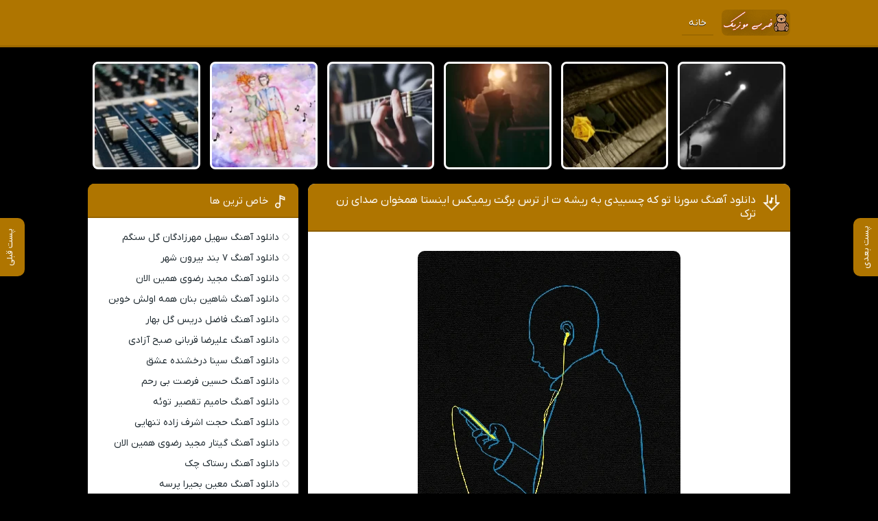

--- FILE ---
content_type: text/html; charset=UTF-8
request_url: https://bear-music.ir/track04/23144/
body_size: 8765
content:
<!DOCTYPE html><html dir="rtl" lang="fa-IR"><head><script data-no-optimize="1">var litespeed_docref=sessionStorage.getItem("litespeed_docref");litespeed_docref&&(Object.defineProperty(document,"referrer",{get:function(){return litespeed_docref}}),sessionStorage.removeItem("litespeed_docref"));</script> <meta charset="UTF-8"><meta name="viewport" content="width=device-width, initial-scale=1"><title>دانلود آهنگ سورنا تو که چسبیدی به ریشه ت از ترس برگت ریمیکس اینستا همخوان صدای زن ترک + متن و بهترین کیفیت ترانه</title><meta name='robots' content='index, follow, max-image-preview:large, max-snippet:-1, max-video-preview:-1' /><meta name="description" content="دانلود آهنگ سورنا تو که چسبیدی به ریشه ت از ترس برگت ریمیکس اینستا همخوان صدای زن ترک + متن و بهترین کیفیت ترانه" /><link rel="canonical" href="https://bear-music.ir/track04/23144/" /><meta property="og:locale" content="fa_IR" /><meta property="og:type" content="article" /><meta property="og:title" content="دانلود آهنگ سورنا تو که چسبیدی به ریشه ت از ترس برگت ریمیکس اینستا همخوان صدای زن ترک + متن و بهترین کیفیت ترانه" /><meta property="og:description" content="دانلود آهنگ سورنا تو که چسبیدی به ریشه ت از ترس برگت ریمیکس اینستا همخوان صدای زن ترک + متن و بهترین کیفیت ترانه" /><meta property="og:url" content="https://bear-music.ir/track04/23144/" /><meta property="og:site_name" content="خرس موزیک" /><meta property="article:published_time" content="2023-09-21T00:00:04+00:00" /><meta property="og:image" content="https://bear-music.ir/wp-content/uploads/2023/09/bear49.webp" /><meta property="og:image:width" content="383" /><meta property="og:image:height" content="480" /><meta property="og:image:type" content="image/webp" /><meta name="author" content="farhadadmin" /><meta name="twitter:card" content="summary_large_image" /><meta name="twitter:label1" content="نوشته‌شده بدست" /><meta name="twitter:data1" content="farhadadmin" /> <script type="application/ld+json" class="yoast-schema-graph">{"@context":"https://schema.org","@graph":[{"@type":"Article","@id":"https://bear-music.ir/track04/23144/#article","isPartOf":{"@id":"https://bear-music.ir/track04/23144/"},"author":{"name":"farhadadmin","@id":"https://bear-music.ir/#/schema/person/80049c91237c49437b46df40a8d8a62e"},"headline":"دانلود آهنگ سورنا تو که چسبیدی به ریشه ت از ترس برگت ریمیکس اینستا همخوان صدای زن ترک","datePublished":"2023-09-21T00:00:04+00:00","mainEntityOfPage":{"@id":"https://bear-music.ir/track04/23144/"},"wordCount":0,"image":{"@id":"https://bear-music.ir/track04/23144/#primaryimage"},"thumbnailUrl":"https://bear-music.ir/wp-content/uploads/2023/09/bear49.webp","articleSection":["دانلود خاص ترین اهنگ ها"],"inLanguage":"fa-IR"},{"@type":"WebPage","@id":"https://bear-music.ir/track04/23144/","url":"https://bear-music.ir/track04/23144/","name":"دانلود آهنگ سورنا تو که چسبیدی به ریشه ت از ترس برگت ریمیکس اینستا همخوان صدای زن ترک + متن و بهترین کیفیت ترانه","isPartOf":{"@id":"https://bear-music.ir/#website"},"primaryImageOfPage":{"@id":"https://bear-music.ir/track04/23144/#primaryimage"},"image":{"@id":"https://bear-music.ir/track04/23144/#primaryimage"},"thumbnailUrl":"https://bear-music.ir/wp-content/uploads/2023/09/bear49.webp","datePublished":"2023-09-21T00:00:04+00:00","author":{"@id":"https://bear-music.ir/#/schema/person/80049c91237c49437b46df40a8d8a62e"},"description":"دانلود آهنگ سورنا تو که چسبیدی به ریشه ت از ترس برگت ریمیکس اینستا همخوان صدای زن ترک + متن و بهترین کیفیت ترانه","breadcrumb":{"@id":"https://bear-music.ir/track04/23144/#breadcrumb"},"inLanguage":"fa-IR","potentialAction":[{"@type":"ReadAction","target":["https://bear-music.ir/track04/23144/"]}]},{"@type":"ImageObject","inLanguage":"fa-IR","@id":"https://bear-music.ir/track04/23144/#primaryimage","url":"https://bear-music.ir/wp-content/uploads/2023/09/bear49.webp","contentUrl":"https://bear-music.ir/wp-content/uploads/2023/09/bear49.webp","width":383,"height":480},{"@type":"BreadcrumbList","@id":"https://bear-music.ir/track04/23144/#breadcrumb","itemListElement":[{"@type":"ListItem","position":1,"name":"خانه","item":"https://bear-music.ir/"},{"@type":"ListItem","position":2,"name":"دانلود آهنگ سورنا تو که چسبیدی به ریشه ت از ترس برگت ریمیکس اینستا همخوان صدای زن ترک"}]},{"@type":"WebSite","@id":"https://bear-music.ir/#website","url":"https://bear-music.ir/","name":"خرس موزیک","description":"دانلود گلچین آهنگ شاد جدید","potentialAction":[{"@type":"SearchAction","target":{"@type":"EntryPoint","urlTemplate":"https://bear-music.ir/?s={search_term_string}"},"query-input":{"@type":"PropertyValueSpecification","valueRequired":true,"valueName":"search_term_string"}}],"inLanguage":"fa-IR"},{"@type":"Person","@id":"https://bear-music.ir/#/schema/person/80049c91237c49437b46df40a8d8a62e","name":"farhadadmin","image":{"@type":"ImageObject","inLanguage":"fa-IR","@id":"https://bear-music.ir/#/schema/person/image/","url":"https://bear-music.ir/wp-content/litespeed/avatar/1839aac29b0777538fdc1776484856d0.jpg?ver=1768598176","contentUrl":"https://bear-music.ir/wp-content/litespeed/avatar/1839aac29b0777538fdc1776484856d0.jpg?ver=1768598176","caption":"farhadadmin"},"sameAs":["https://bear-music.ir"],"url":"https://bear-music.ir/trackauthor/farhadadmin/"}]}</script> <link rel="alternate" type="application/rss+xml" title="خرس موزیک &raquo; دانلود آهنگ سورنا تو که چسبیدی به ریشه ت از ترس برگت ریمیکس اینستا همخوان صدای زن ترک خوراک دیدگاه‌ها" href="https://bear-music.ir/track04/23144/feed/" /><link rel="alternate" title="oEmbed (JSON)" type="application/json+oembed" href="https://bear-music.ir/wp-json/oembed/1.0/embed?url=https%3A%2F%2Fbear-music.ir%2Ftrack04%2F23144%2F" /><link rel="alternate" title="oEmbed (XML)" type="text/xml+oembed" href="https://bear-music.ir/wp-json/oembed/1.0/embed?url=https%3A%2F%2Fbear-music.ir%2Ftrack04%2F23144%2F&#038;format=xml" /><link data-optimized="2" rel="stylesheet" href="https://bear-music.ir/wp-content/litespeed/css/d9489c71543fb11afe74062ddd2000a4.css?ver=02bac" /><link rel="https://api.w.org/" href="https://bear-music.ir/wp-json/" /><link rel="alternate" title="JSON" type="application/json" href="https://bear-music.ir/wp-json/wp/v2/posts/23144" /><meta name="generator" content="WordPress 6.9" /><link rel='shortlink' href='https://bear-music.ir/?p=23144' /><link rel="icon" type="image/png" href=" https://bear-music.ir/wp-content/themes/Musiceet/assets/favicon.png"><meta name="theme-color" content="#af7500"><link rel="manifest" href="/manifest.json"></head><body><header class="header"><div class="width flex"><nav class="flex"><a class="textlogo txlg2" style="background-image: url(https://bear-music.ir/wp-content/uploads/2023/08/bearmusiclogo-min.png);" href="https://bear-music.ir" title="خرس موزیک" rel="home"><span>خرس موزیک</span></a><ul class="flex"><li><a href="https://bear-music.ir/">خانه</a></li></ul></nav></div></header><div class="specials width"><ul class="flex"><li><a href="https://bear-music.ir/track02/69837/" title="دانلود آهنگ سهیل مهرزادگان گل سنگم">
<img data-lazyloaded="1" src="[data-uri]" width="150" height="150" data-src="https://bear-music.ir/wp-content/uploads/2023/09/bear64-150x150.webp" class="attachment-thumbnail size-thumbnail wp-post-image" alt="دانلود آهنگ سهیل مهرزادگان گل سنگم" title="دانلود آهنگ سهیل مهرزادگان گل سنگم" decoding="async" /><span>آهنگ سهیل مهرزادگان گل سنگم</span>
</a></li><li><a href="https://bear-music.ir/track05/69835/" title="دانلود آهنگ ۷ بند بیرون شهر">
<img data-lazyloaded="1" src="[data-uri]" width="150" height="150" data-src="https://bear-music.ir/wp-content/uploads/2023/09/bear68-150x150.webp" class="attachment-thumbnail size-thumbnail wp-post-image" alt="دانلود آهنگ ۷ بند بیرون شهر" title="دانلود آهنگ ۷ بند بیرون شهر" decoding="async" /><span>آهنگ ۷ بند بیرون شهر</span>
</a></li><li><a href="https://bear-music.ir/track05/69833/" title="دانلود آهنگ مجید رضوی همین الان">
<img data-lazyloaded="1" src="[data-uri]" width="150" height="150" data-src="https://bear-music.ir/wp-content/uploads/2023/09/bear32-150x150.webp" class="attachment-thumbnail size-thumbnail wp-post-image" alt="دانلود آهنگ مجید رضوی همین الان" title="دانلود آهنگ مجید رضوی همین الان" decoding="async" /><span>آهنگ مجید رضوی همین الان</span>
</a></li><li><a href="https://bear-music.ir/track05/69831/" title="دانلود آهنگ شاهین بنان همه اولش خوبن">
<img data-lazyloaded="1" src="[data-uri]" width="150" height="150" data-src="https://bear-music.ir/wp-content/uploads/2023/09/bear59-150x150.webp" class="attachment-thumbnail size-thumbnail wp-post-image" alt="دانلود آهنگ شاهین بنان همه اولش خوبن" title="دانلود آهنگ شاهین بنان همه اولش خوبن" decoding="async" /><span>آهنگ شاهین بنان همه اولش خوبن</span>
</a></li><li><a href="https://bear-music.ir/track05/69829/" title="دانلود آهنگ فاضل دریس گل بهار">
<img data-lazyloaded="1" src="[data-uri]" width="150" height="150" data-src="https://bear-music.ir/wp-content/uploads/2023/09/bear56-150x150.webp" class="attachment-thumbnail size-thumbnail wp-post-image" alt="دانلود آهنگ فاضل دریس گل بهار" title="دانلود آهنگ فاضل دریس گل بهار" decoding="async" /><span>آهنگ فاضل دریس گل بهار</span>
</a></li><li><a href="https://bear-music.ir/track03/69827/" title="دانلود آهنگ علیرضا قربانی صبح آزادی">
<img data-lazyloaded="1" src="[data-uri]" width="150" height="150" data-src="https://bear-music.ir/wp-content/uploads/2023/09/bear2-150x150.webp" class="attachment-thumbnail size-thumbnail wp-post-image" alt="دانلود آهنگ علیرضا قربانی صبح آزادی" title="دانلود آهنگ علیرضا قربانی صبح آزادی" decoding="async" /><span>آهنگ علیرضا قربانی صبح آزادی</span>
</a></li></ul></div><div class="width flex2"><div class="mright flex"><div class="mcenter mcenter2">
<a class="vebeetnext" href="https://bear-music.ir/track05/69829/" rel="next"><span>پست بعدی</span></a><a class="vebeetpre" href="https://bear-music.ir/track03/69825/" rel="prev"><span>پست قبلی</span></a><article class="posts"><header><h1><a title="دانلود آهنگ سورنا تو که چسبیدی به ریشه ت از ترس برگت ریمیکس اینستا همخوان صدای زن ترک" rel="bookmark" href="https://bear-music.ir/track04/23144/">دانلود آهنگ سورنا تو که چسبیدی به ریشه ت از ترس برگت ریمیکس اینستا همخوان صدای زن ترک</a></h1></header><div class="the_content"><figure>
<img data-lazyloaded="1" src="[data-uri]" width="383" height="480" data-src="https://bear-music.ir/wp-content/uploads/2023/09/bear49.webp" class="attachment-pst size-pst wp-post-image" alt="دانلود آهنگ سورنا تو که چسبیدی به ریشه ت از ترس برگت ریمیکس اینستا همخوان صدای زن ترک" title="دانلود آهنگ سورنا تو که چسبیدی به ریشه ت از ترس برگت ریمیکس اینستا همخوان صدای زن ترک" decoding="async" fetchpriority="high" data-srcset="https://bear-music.ir/wp-content/uploads/2023/09/bear49.webp 383w, https://bear-music.ir/wp-content/uploads/2023/09/bear49-239x300.webp 239w" data-sizes="(max-width: 383px) 100vw, 383px" /></figure><p>با ما باشید با ♫ دانلود اهنگ با تو که چسبیدی به ریشه ت از ترس برگت ریمیکس اینستا همخوان صدای زن ترک راز عاشقانه ای دارم با صدای سورنا به همراه تکست و بهترین کیفیت ♪</p></div><div class="boxdownload">
<span class="player">پخش آنلاین موزیک تو که چسبیدی به ریشه ت از ترس برگت ریمیکس اینستا همخوان صدای زن ترک</span><audio preload="none" src="https://dl.downlooad.ir/Singer/Sorena/Sorena-To-Rozegar.mp3" controls="controls">مرورگر شما از Player ساپورت نمی کند.</audio><a title="دانلود آهنگ با کیفیت عالی 320" href="https://dl.downlooad.ir/Singer/Sorena/Sorena-To-Rozegar.mp3">دانلود آهنگ با کیفیت عالی 320</a><a title="دانلود آهنگ با کیفیت خوب 128" href="https://dl.downlooad.ir/Singer/Sorena/Sorena-To-Rozegar.mp3">دانلود آهنگ با کیفیت خوب 128</a></div><div class='singers'><h3><a href="https://bear-music.ir/tracksinger/%d8%b3%d9%88%d8%b1%d9%86%d8%a7/">دانلود تمام آهنگ های  سورنا</a></h3></div><footer class="flex"><ul class="flex"><li class="cat"><a href="https://bear-music.ir/art/%d8%af%d8%b3%d8%aa%d9%87%d8%a8%d9%86%d8%af%db%8c-%d9%86%d8%b4%d8%af%d9%87/" rel="category tag">دانلود خاص ترین اهنگ ها</a></li><li class="time">21 سپتامبر 2023</li></ul></footer></article><section class="sbox"><header><h4>آهنگ های مرتبط سورنا</h4></header><div class="specials spcls"><ul class="flex"><li><a href="https://bear-music.ir/track03/28819/" title="دانلود آهنگ سورنا شما نمی دونید اسم واقعیم چیه ریمیکس اینستا همخوان صدای زن ترک">
<img data-lazyloaded="1" src="[data-uri]" width="150" height="150" data-src="https://bear-music.ir/wp-content/uploads/2023/09/bear71-150x150.webp" class="attachment-thumbnail size-thumbnail wp-post-image" alt="دانلود آهنگ سورنا شما نمی دونید اسم واقعیم چیه ریمیکس اینستا همخوان صدای زن ترک" title="دانلود آهنگ سورنا شما نمی دونید اسم واقعیم چیه ریمیکس اینستا همخوان صدای زن ترک" decoding="async" /><span>سورنا - شما نمی دونید اسم واقعیم چیه ریمیکس اینستا همخوان صدای زن ترک</span>
</a></li><li><a href="https://bear-music.ir/track04/27112/" title="دانلود آهنگ سورنا تمرین غرق شدن میکنم مادر ریمیکس اینستا همخوان صدای زن ترک">
<img data-lazyloaded="1" src="[data-uri]" width="150" height="150" data-src="https://bear-music.ir/wp-content/uploads/2023/09/bear65-150x150.webp" class="attachment-thumbnail size-thumbnail wp-post-image" alt="دانلود آهنگ سورنا تمرین غرق شدن میکنم مادر ریمیکس اینستا همخوان صدای زن ترک" title="دانلود آهنگ سورنا تمرین غرق شدن میکنم مادر ریمیکس اینستا همخوان صدای زن ترک" decoding="async" /><span>سورنا - تمرین غرق شدن میکنم مادر ریمیکس اینستا همخوان صدای زن ترک</span>
</a></li><li><a href="https://bear-music.ir/track08/24937/" title="دانلود آهنگ سورنا یا توی مصلحت خواه با گوش های کر  ریمیکس اینستا همخوان صدای زن ترک">
<img data-lazyloaded="1" src="[data-uri]" width="150" height="150" data-src="https://bear-music.ir/wp-content/uploads/2023/09/bear43-150x150.webp" class="attachment-thumbnail size-thumbnail wp-post-image" alt="دانلود آهنگ سورنا یا توی مصلحت خواه با گوش های کر  ریمیکس اینستا همخوان صدای زن ترک" title="دانلود آهنگ سورنا یا توی مصلحت خواه با گوش های کر  ریمیکس اینستا همخوان صدای زن ترک" decoding="async" /><span>سورنا - یا توی مصلحت خواه با گوش های کر  ریمیکس اینستا همخوان صدای زن ترک</span>
</a></li><li><a href="https://bear-music.ir/track04/24795/" title="دانلود آهنگ سورنا لعنت به من اگه نجنگم یه ثانیه ریمیکس اینستا همخوان صدای زن ترک">
<img data-lazyloaded="1" src="[data-uri]" width="150" height="150" data-src="https://bear-music.ir/wp-content/uploads/2023/09/bear68-150x150.webp" class="attachment-thumbnail size-thumbnail wp-post-image" alt="دانلود آهنگ سورنا لعنت به من اگه نجنگم یه ثانیه ریمیکس اینستا همخوان صدای زن ترک" title="دانلود آهنگ سورنا لعنت به من اگه نجنگم یه ثانیه ریمیکس اینستا همخوان صدای زن ترک" decoding="async" /><span>سورنا - لعنت به من اگه نجنگم یه ثانیه ریمیکس اینستا همخوان صدای زن ترک</span>
</a></li></ul></div></section></div></div><aside class="sidebar left"><section class="sbox"><header><h4>خاص ترین ها</h4></header><ul><li><a href="https://bear-music.ir/track02/69837/" title="دانلود آهنگ سهیل مهرزادگان گل سنگم">دانلود آهنگ سهیل مهرزادگان گل سنگم</a></li><li><a href="https://bear-music.ir/track05/69835/" title="دانلود آهنگ ۷ بند بیرون شهر">دانلود آهنگ ۷ بند بیرون شهر</a></li><li><a href="https://bear-music.ir/track05/69833/" title="دانلود آهنگ مجید رضوی همین الان">دانلود آهنگ مجید رضوی همین الان</a></li><li><a href="https://bear-music.ir/track05/69831/" title="دانلود آهنگ شاهین بنان همه اولش خوبن">دانلود آهنگ شاهین بنان همه اولش خوبن</a></li><li><a href="https://bear-music.ir/track05/69829/" title="دانلود آهنگ فاضل دریس گل بهار">دانلود آهنگ فاضل دریس گل بهار</a></li><li><a href="https://bear-music.ir/track03/69827/" title="دانلود آهنگ علیرضا قربانی صبح آزادی">دانلود آهنگ علیرضا قربانی صبح آزادی</a></li><li><a href="https://bear-music.ir/track03/69825/" title="دانلود آهنگ سینا درخشنده عشق">دانلود آهنگ سینا درخشنده عشق</a></li><li><a href="https://bear-music.ir/track03/69823/" title="دانلود آهنگ حسین فرصت بی رحم">دانلود آهنگ حسین فرصت بی رحم</a></li><li><a href="https://bear-music.ir/track03/69821/" title="دانلود آهنگ حامیم تقصیر توئه">دانلود آهنگ حامیم تقصیر توئه</a></li><li><a href="https://bear-music.ir/track05/69819/" title="دانلود آهنگ حجت اشرف زاده تنهایی">دانلود آهنگ حجت اشرف زاده تنهایی</a></li><li><a href="https://bear-music.ir/track06/69817/" title="دانلود آهنگ گیتار مجید رضوی همین الان">دانلود آهنگ گیتار مجید رضوی همین الان</a></li><li><a href="https://bear-music.ir/track02/69814/" title="دانلود آهنگ رستاک چک">دانلود آهنگ رستاک چک</a></li><li><a href="https://bear-music.ir/track02/69812/" title="دانلود آهنگ معین بحیرا پرسه">دانلود آهنگ معین بحیرا پرسه</a></li><li><a href="https://bear-music.ir/track04/69810/" title="دانلود آهنگ رامتین کریم خانی جای خالیت">دانلود آهنگ رامتین کریم خانی جای خالیت</a></li><li><a href="https://bear-music.ir/track03/69808/" title="دانلود آهنگ علیرضا روزگار ظالم نباش">دانلود آهنگ علیرضا روزگار ظالم نباش</a></li><li><a href="https://bear-music.ir/track04/69806/" title="دانلود آهنگ بهنام بانی مدلی شاد">دانلود آهنگ بهنام بانی مدلی شاد</a></li><li><a href="https://bear-music.ir/track03/69804/" title="دانلود آهنگ کیاوش و بابی ای دروغ گو">دانلود آهنگ کیاوش و بابی ای دروغ گو</a></li><li><a href="https://bear-music.ir/track04/69801/" title="دانلود آهنگ مسیح و آرش AP این تو بمیری">دانلود آهنگ مسیح و آرش AP این تو بمیری</a></li><li><a href="https://bear-music.ir/track03/69799/" title="دانلود آهنگ سجاد برزیگر و نصیر خان شاه بیت">دانلود آهنگ سجاد برزیگر و نصیر خان شاه بیت</a></li><li><a href="https://bear-music.ir/track03/69797/" title="دانلود آهنگ آرمین زارعی فوبیا">دانلود آهنگ آرمین زارعی فوبیا</a></li></ul></section><section class="sbox"><header><h4>اهنگ های جدید</h4></header><ul><li><a href="https://bear-music.ir/track02/69837/" title="دانلود آهنگ سهیل مهرزادگان گل سنگم">دانلود آهنگ سهیل مهرزادگان گل سنگم</a></li><li><a href="https://bear-music.ir/track05/69835/" title="دانلود آهنگ ۷ بند بیرون شهر">دانلود آهنگ ۷ بند بیرون شهر</a></li><li><a href="https://bear-music.ir/track05/69833/" title="دانلود آهنگ مجید رضوی همین الان">دانلود آهنگ مجید رضوی همین الان</a></li><li><a href="https://bear-music.ir/track05/69831/" title="دانلود آهنگ شاهین بنان همه اولش خوبن">دانلود آهنگ شاهین بنان همه اولش خوبن</a></li><li><a href="https://bear-music.ir/track05/69829/" title="دانلود آهنگ فاضل دریس گل بهار">دانلود آهنگ فاضل دریس گل بهار</a></li><li><a href="https://bear-music.ir/track03/69827/" title="دانلود آهنگ علیرضا قربانی صبح آزادی">دانلود آهنگ علیرضا قربانی صبح آزادی</a></li><li><a href="https://bear-music.ir/track03/69825/" title="دانلود آهنگ سینا درخشنده عشق">دانلود آهنگ سینا درخشنده عشق</a></li><li><a href="https://bear-music.ir/track03/69823/" title="دانلود آهنگ حسین فرصت بی رحم">دانلود آهنگ حسین فرصت بی رحم</a></li><li><a href="https://bear-music.ir/track03/69821/" title="دانلود آهنگ حامیم تقصیر توئه">دانلود آهنگ حامیم تقصیر توئه</a></li><li><a href="https://bear-music.ir/track05/69819/" title="دانلود آهنگ حجت اشرف زاده تنهایی">دانلود آهنگ حجت اشرف زاده تنهایی</a></li></ul></section><section class="sbox"><header><h4>تبلیغات متنی</h4></header><ul><li><a href="https://musicpars3.ir/" rel="nofollow">موزیک پارس - دانلود آهنگ قدیمی و جدید</a></li><li><a href="https://onlineroman.ir/">دانلود کتاب رمان</a></li></ul></section></aside></div><footer class="footer"><div class="width flex2"><div class="copyright"><p>تمامی حقوق مطالب محفوظ است</p><p><a rel="nofollow" href="https://vebeet.com/portfolio/wordpress-theme-design/" target="_blank" title="طراحی قالب وردپرس">طراحی قالب وردپرس</a> : <a rel="nofollow" href="https://vebeet.com" target="_blank" title="وبیت">وبیت</a></p></div></div></footer> <script type="speculationrules">{"prefetch":[{"source":"document","where":{"and":[{"href_matches":"/*"},{"not":{"href_matches":["/wp-*.php","/wp-admin/*","/wp-content/uploads/*","/wp-content/*","/wp-content/plugins/*","/wp-content/themes/Musiceet/*","/*\\?(.+)"]}},{"not":{"selector_matches":"a[rel~=\"nofollow\"]"}},{"not":{"selector_matches":".no-prefetch, .no-prefetch a"}}]},"eagerness":"conservative"}]}</script> <script data-no-optimize="1">window.lazyLoadOptions=Object.assign({},{threshold:300},window.lazyLoadOptions||{});!function(t,e){"object"==typeof exports&&"undefined"!=typeof module?module.exports=e():"function"==typeof define&&define.amd?define(e):(t="undefined"!=typeof globalThis?globalThis:t||self).LazyLoad=e()}(this,function(){"use strict";function e(){return(e=Object.assign||function(t){for(var e=1;e<arguments.length;e++){var n,a=arguments[e];for(n in a)Object.prototype.hasOwnProperty.call(a,n)&&(t[n]=a[n])}return t}).apply(this,arguments)}function o(t){return e({},at,t)}function l(t,e){return t.getAttribute(gt+e)}function c(t){return l(t,vt)}function s(t,e){return function(t,e,n){e=gt+e;null!==n?t.setAttribute(e,n):t.removeAttribute(e)}(t,vt,e)}function i(t){return s(t,null),0}function r(t){return null===c(t)}function u(t){return c(t)===_t}function d(t,e,n,a){t&&(void 0===a?void 0===n?t(e):t(e,n):t(e,n,a))}function f(t,e){et?t.classList.add(e):t.className+=(t.className?" ":"")+e}function _(t,e){et?t.classList.remove(e):t.className=t.className.replace(new RegExp("(^|\\s+)"+e+"(\\s+|$)")," ").replace(/^\s+/,"").replace(/\s+$/,"")}function g(t){return t.llTempImage}function v(t,e){!e||(e=e._observer)&&e.unobserve(t)}function b(t,e){t&&(t.loadingCount+=e)}function p(t,e){t&&(t.toLoadCount=e)}function n(t){for(var e,n=[],a=0;e=t.children[a];a+=1)"SOURCE"===e.tagName&&n.push(e);return n}function h(t,e){(t=t.parentNode)&&"PICTURE"===t.tagName&&n(t).forEach(e)}function a(t,e){n(t).forEach(e)}function m(t){return!!t[lt]}function E(t){return t[lt]}function I(t){return delete t[lt]}function y(e,t){var n;m(e)||(n={},t.forEach(function(t){n[t]=e.getAttribute(t)}),e[lt]=n)}function L(a,t){var o;m(a)&&(o=E(a),t.forEach(function(t){var e,n;e=a,(t=o[n=t])?e.setAttribute(n,t):e.removeAttribute(n)}))}function k(t,e,n){f(t,e.class_loading),s(t,st),n&&(b(n,1),d(e.callback_loading,t,n))}function A(t,e,n){n&&t.setAttribute(e,n)}function O(t,e){A(t,rt,l(t,e.data_sizes)),A(t,it,l(t,e.data_srcset)),A(t,ot,l(t,e.data_src))}function w(t,e,n){var a=l(t,e.data_bg_multi),o=l(t,e.data_bg_multi_hidpi);(a=nt&&o?o:a)&&(t.style.backgroundImage=a,n=n,f(t=t,(e=e).class_applied),s(t,dt),n&&(e.unobserve_completed&&v(t,e),d(e.callback_applied,t,n)))}function x(t,e){!e||0<e.loadingCount||0<e.toLoadCount||d(t.callback_finish,e)}function M(t,e,n){t.addEventListener(e,n),t.llEvLisnrs[e]=n}function N(t){return!!t.llEvLisnrs}function z(t){if(N(t)){var e,n,a=t.llEvLisnrs;for(e in a){var o=a[e];n=e,o=o,t.removeEventListener(n,o)}delete t.llEvLisnrs}}function C(t,e,n){var a;delete t.llTempImage,b(n,-1),(a=n)&&--a.toLoadCount,_(t,e.class_loading),e.unobserve_completed&&v(t,n)}function R(i,r,c){var l=g(i)||i;N(l)||function(t,e,n){N(t)||(t.llEvLisnrs={});var a="VIDEO"===t.tagName?"loadeddata":"load";M(t,a,e),M(t,"error",n)}(l,function(t){var e,n,a,o;n=r,a=c,o=u(e=i),C(e,n,a),f(e,n.class_loaded),s(e,ut),d(n.callback_loaded,e,a),o||x(n,a),z(l)},function(t){var e,n,a,o;n=r,a=c,o=u(e=i),C(e,n,a),f(e,n.class_error),s(e,ft),d(n.callback_error,e,a),o||x(n,a),z(l)})}function T(t,e,n){var a,o,i,r,c;t.llTempImage=document.createElement("IMG"),R(t,e,n),m(c=t)||(c[lt]={backgroundImage:c.style.backgroundImage}),i=n,r=l(a=t,(o=e).data_bg),c=l(a,o.data_bg_hidpi),(r=nt&&c?c:r)&&(a.style.backgroundImage='url("'.concat(r,'")'),g(a).setAttribute(ot,r),k(a,o,i)),w(t,e,n)}function G(t,e,n){var a;R(t,e,n),a=e,e=n,(t=Et[(n=t).tagName])&&(t(n,a),k(n,a,e))}function D(t,e,n){var a;a=t,(-1<It.indexOf(a.tagName)?G:T)(t,e,n)}function S(t,e,n){var a;t.setAttribute("loading","lazy"),R(t,e,n),a=e,(e=Et[(n=t).tagName])&&e(n,a),s(t,_t)}function V(t){t.removeAttribute(ot),t.removeAttribute(it),t.removeAttribute(rt)}function j(t){h(t,function(t){L(t,mt)}),L(t,mt)}function F(t){var e;(e=yt[t.tagName])?e(t):m(e=t)&&(t=E(e),e.style.backgroundImage=t.backgroundImage)}function P(t,e){var n;F(t),n=e,r(e=t)||u(e)||(_(e,n.class_entered),_(e,n.class_exited),_(e,n.class_applied),_(e,n.class_loading),_(e,n.class_loaded),_(e,n.class_error)),i(t),I(t)}function U(t,e,n,a){var o;n.cancel_on_exit&&(c(t)!==st||"IMG"===t.tagName&&(z(t),h(o=t,function(t){V(t)}),V(o),j(t),_(t,n.class_loading),b(a,-1),i(t),d(n.callback_cancel,t,e,a)))}function $(t,e,n,a){var o,i,r=(i=t,0<=bt.indexOf(c(i)));s(t,"entered"),f(t,n.class_entered),_(t,n.class_exited),o=t,i=a,n.unobserve_entered&&v(o,i),d(n.callback_enter,t,e,a),r||D(t,n,a)}function q(t){return t.use_native&&"loading"in HTMLImageElement.prototype}function H(t,o,i){t.forEach(function(t){return(a=t).isIntersecting||0<a.intersectionRatio?$(t.target,t,o,i):(e=t.target,n=t,a=o,t=i,void(r(e)||(f(e,a.class_exited),U(e,n,a,t),d(a.callback_exit,e,n,t))));var e,n,a})}function B(e,n){var t;tt&&!q(e)&&(n._observer=new IntersectionObserver(function(t){H(t,e,n)},{root:(t=e).container===document?null:t.container,rootMargin:t.thresholds||t.threshold+"px"}))}function J(t){return Array.prototype.slice.call(t)}function K(t){return t.container.querySelectorAll(t.elements_selector)}function Q(t){return c(t)===ft}function W(t,e){return e=t||K(e),J(e).filter(r)}function X(e,t){var n;(n=K(e),J(n).filter(Q)).forEach(function(t){_(t,e.class_error),i(t)}),t.update()}function t(t,e){var n,a,t=o(t);this._settings=t,this.loadingCount=0,B(t,this),n=t,a=this,Y&&window.addEventListener("online",function(){X(n,a)}),this.update(e)}var Y="undefined"!=typeof window,Z=Y&&!("onscroll"in window)||"undefined"!=typeof navigator&&/(gle|ing|ro)bot|crawl|spider/i.test(navigator.userAgent),tt=Y&&"IntersectionObserver"in window,et=Y&&"classList"in document.createElement("p"),nt=Y&&1<window.devicePixelRatio,at={elements_selector:".lazy",container:Z||Y?document:null,threshold:300,thresholds:null,data_src:"src",data_srcset:"srcset",data_sizes:"sizes",data_bg:"bg",data_bg_hidpi:"bg-hidpi",data_bg_multi:"bg-multi",data_bg_multi_hidpi:"bg-multi-hidpi",data_poster:"poster",class_applied:"applied",class_loading:"litespeed-loading",class_loaded:"litespeed-loaded",class_error:"error",class_entered:"entered",class_exited:"exited",unobserve_completed:!0,unobserve_entered:!1,cancel_on_exit:!0,callback_enter:null,callback_exit:null,callback_applied:null,callback_loading:null,callback_loaded:null,callback_error:null,callback_finish:null,callback_cancel:null,use_native:!1},ot="src",it="srcset",rt="sizes",ct="poster",lt="llOriginalAttrs",st="loading",ut="loaded",dt="applied",ft="error",_t="native",gt="data-",vt="ll-status",bt=[st,ut,dt,ft],pt=[ot],ht=[ot,ct],mt=[ot,it,rt],Et={IMG:function(t,e){h(t,function(t){y(t,mt),O(t,e)}),y(t,mt),O(t,e)},IFRAME:function(t,e){y(t,pt),A(t,ot,l(t,e.data_src))},VIDEO:function(t,e){a(t,function(t){y(t,pt),A(t,ot,l(t,e.data_src))}),y(t,ht),A(t,ct,l(t,e.data_poster)),A(t,ot,l(t,e.data_src)),t.load()}},It=["IMG","IFRAME","VIDEO"],yt={IMG:j,IFRAME:function(t){L(t,pt)},VIDEO:function(t){a(t,function(t){L(t,pt)}),L(t,ht),t.load()}},Lt=["IMG","IFRAME","VIDEO"];return t.prototype={update:function(t){var e,n,a,o=this._settings,i=W(t,o);{if(p(this,i.length),!Z&&tt)return q(o)?(e=o,n=this,i.forEach(function(t){-1!==Lt.indexOf(t.tagName)&&S(t,e,n)}),void p(n,0)):(t=this._observer,o=i,t.disconnect(),a=t,void o.forEach(function(t){a.observe(t)}));this.loadAll(i)}},destroy:function(){this._observer&&this._observer.disconnect(),K(this._settings).forEach(function(t){I(t)}),delete this._observer,delete this._settings,delete this.loadingCount,delete this.toLoadCount},loadAll:function(t){var e=this,n=this._settings;W(t,n).forEach(function(t){v(t,e),D(t,n,e)})},restoreAll:function(){var e=this._settings;K(e).forEach(function(t){P(t,e)})}},t.load=function(t,e){e=o(e);D(t,e)},t.resetStatus=function(t){i(t)},t}),function(t,e){"use strict";function n(){e.body.classList.add("litespeed_lazyloaded")}function a(){console.log("[LiteSpeed] Start Lazy Load"),o=new LazyLoad(Object.assign({},t.lazyLoadOptions||{},{elements_selector:"[data-lazyloaded]",callback_finish:n})),i=function(){o.update()},t.MutationObserver&&new MutationObserver(i).observe(e.documentElement,{childList:!0,subtree:!0,attributes:!0})}var o,i;t.addEventListener?t.addEventListener("load",a,!1):t.attachEvent("onload",a)}(window,document);</script><script data-no-optimize="1">window.litespeed_ui_events=window.litespeed_ui_events||["mouseover","click","keydown","wheel","touchmove","touchstart"];var urlCreator=window.URL||window.webkitURL;function litespeed_load_delayed_js_force(){console.log("[LiteSpeed] Start Load JS Delayed"),litespeed_ui_events.forEach(e=>{window.removeEventListener(e,litespeed_load_delayed_js_force,{passive:!0})}),document.querySelectorAll("iframe[data-litespeed-src]").forEach(e=>{e.setAttribute("src",e.getAttribute("data-litespeed-src"))}),"loading"==document.readyState?window.addEventListener("DOMContentLoaded",litespeed_load_delayed_js):litespeed_load_delayed_js()}litespeed_ui_events.forEach(e=>{window.addEventListener(e,litespeed_load_delayed_js_force,{passive:!0})});async function litespeed_load_delayed_js(){let t=[];for(var d in document.querySelectorAll('script[type="litespeed/javascript"]').forEach(e=>{t.push(e)}),t)await new Promise(e=>litespeed_load_one(t[d],e));document.dispatchEvent(new Event("DOMContentLiteSpeedLoaded")),window.dispatchEvent(new Event("DOMContentLiteSpeedLoaded"))}function litespeed_load_one(t,e){console.log("[LiteSpeed] Load ",t);var d=document.createElement("script");d.addEventListener("load",e),d.addEventListener("error",e),t.getAttributeNames().forEach(e=>{"type"!=e&&d.setAttribute("data-src"==e?"src":e,t.getAttribute(e))});let a=!(d.type="text/javascript");!d.src&&t.textContent&&(d.src=litespeed_inline2src(t.textContent),a=!0),t.after(d),t.remove(),a&&e()}function litespeed_inline2src(t){try{var d=urlCreator.createObjectURL(new Blob([t.replace(/^(?:<!--)?(.*?)(?:-->)?$/gm,"$1")],{type:"text/javascript"}))}catch(e){d="data:text/javascript;base64,"+btoa(t.replace(/^(?:<!--)?(.*?)(?:-->)?$/gm,"$1"))}return d}</script><script data-no-optimize="1">var litespeed_vary=document.cookie.replace(/(?:(?:^|.*;\s*)_lscache_vary\s*\=\s*([^;]*).*$)|^.*$/,"");litespeed_vary||fetch("/wp-content/plugins/litespeed-cache/guest.vary.php",{method:"POST",cache:"no-cache",redirect:"follow"}).then(e=>e.json()).then(e=>{console.log(e),e.hasOwnProperty("reload")&&"yes"==e.reload&&(sessionStorage.setItem("litespeed_docref",document.referrer),window.location.reload(!0))});</script><script data-optimized="1" type="litespeed/javascript" data-src="https://bear-music.ir/wp-content/litespeed/js/413ed901aaf745d2aca4c6c3ecd4f890.js?ver=02bac"></script><script defer src="https://static.cloudflareinsights.com/beacon.min.js/vcd15cbe7772f49c399c6a5babf22c1241717689176015" integrity="sha512-ZpsOmlRQV6y907TI0dKBHq9Md29nnaEIPlkf84rnaERnq6zvWvPUqr2ft8M1aS28oN72PdrCzSjY4U6VaAw1EQ==" data-cf-beacon='{"version":"2024.11.0","token":"486258cd304f497795ffcdcbe861a24c","r":1,"server_timing":{"name":{"cfCacheStatus":true,"cfEdge":true,"cfExtPri":true,"cfL4":true,"cfOrigin":true,"cfSpeedBrain":true},"location_startswith":null}}' crossorigin="anonymous"></script>
</body></html>
<!-- Page optimized by LiteSpeed Cache @2026-01-18 21:54:27 -->

<!-- Page cached by LiteSpeed Cache 7.7 on 2026-01-18 21:54:27 -->
<!-- Guest Mode -->
<!-- QUIC.cloud UCSS in queue -->